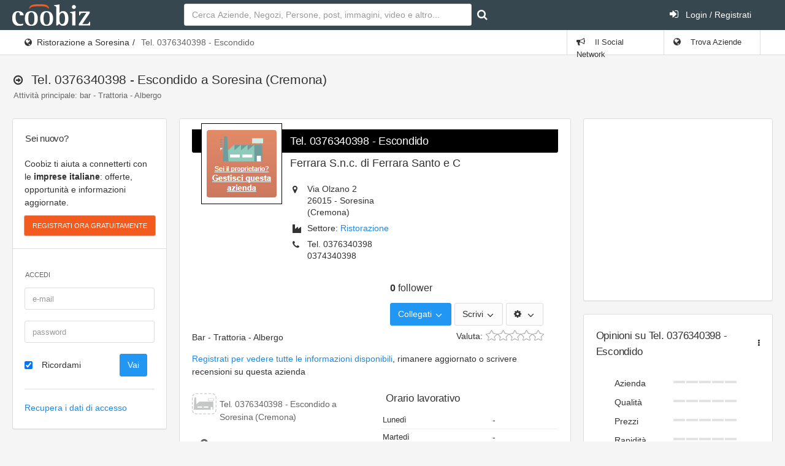

--- FILE ---
content_type: text/html; charset=UTF-8
request_url: https://www.coobiz.it/azienda/soresina-trattoria-albergo/co5540546
body_size: 12363
content:
<!DOCTYPE html><html lang="it">
<head prefix="og: http://ogp.me/ns#">
<title>Tel. 0376340398 - Escondido  a Soresina (Cremona)</title><link rel="preconnect" href="https://fonts.googleapis.com">
<link rel="preconnect" href="https://fonts.gstatic.com" crossorigin>
<link href="https://fonts.googleapis.com/css2?family=Roboto:wght@400;700&display=swap" rel="stylesheet" media="none">
<meta name="keywords" content="Ferrara S.n.c. di Ferrara Santo e C, trattoria, albergo, Soresina" />
<meta name="description" content="➤ Ferrara S.n.c. di Ferrara Santo e C ☎ 0376340398 0374340398 ➤ Via Olzano 2 🛈 Bar - Trattoria - Albergo." />
<meta name="og:title" content="Tel. 0376340398 - Escondido  a Soresina (Cremona)" />
<meta name="og:type" content="website" />
<meta name="og:url" content="http://www.coobiz.it/azienda/soresina-trattoria-albergo/co5540546" />
<meta name="og:description" content="➤ Ferrara S.n.c. di Ferrara Santo e C ☎ 0376340398 0374340398 ➤ Via Olzano 2 🛈 Bar - Trattoria - Albergo." />
<meta name="og:locale" content="it_IT" />
<meta name="og:site_name" content="Coobiz" />
<meta name="og:image" content="https://www.coobiz.it/style/images/company-manage-small.png" />
<meta name="og:image:width" content="30" />
<meta name="og:image:height" content="30" />
<meta name="viewport" content="width=device-width, initial-scale=1.0, maximum-scale=5.0, user-scalable=1" />
<meta name="theme-color" content="#166dba" /><link href="https://www.coobiz.it/style/all.css" media="all" rel="stylesheet" type="text/css" />
<link href="https://www.coobiz.it/style/coobiz_new.css" media="all" rel="stylesheet" type="text/css" /></head>
<body class="defaultModule companyController indexAction">
	<nav class="navbar-inverse">
		<div class="navbar max-size">
			<div class="navbar-header">
					<a class="navbar-brand coobiz-logo" href="https://www.coobiz.it/"><img src="/styles/images/coobiz/logo.png" width="127" height="35" alt="Coobiz, il social network delle aziende" title="Coobiz, il social network delle aziende"></a>

					<ul class="nav navbar-nav visible-xs-block">
						<li><a href="#" data-toggle="collapse" data-target="#navbar-search"><i class="fa fa-search"></i></a></li>
						<li><a href="#" data-toggle="collapse" data-target="#navbar-mobile"><i class="fa fa-user"></i></a></li>
						<li><a href="#" data-toggle="collapse" data-target="#navbar-mobilemenu"><i class="fa fa-bars"></i></a></li>					</ul>
				</div>
				
						<div class="navbar-collapse collapse content-wrapper" id="navbar-mobile">
				<div class="row header-row">
										<div class="nav navbar-nav search-nav col-md-6 col-sm-6">
						<form id="search" class="form-inline my-2 my-lg-0 navbar-form navbar-left" action="https://www.coobiz.it/trova/1" method="get">
							<input autofocus class="form-control mr-sm-2" type="text" autocomplete="off" id="company_search_input" name="q" placeholder="Cerca Aziende, Negozi, Persone, post, immagini, video e altro..." />
							<input type="hidden" id="type_search_input" value="c" name="type" />
							<button class="btn btn-outline-success my-2 my-sm-0" type="submit" value="" id="submit_search" name="submit" title="Avvia ricerca"><i class="fa fa-search"></i></button>
						</form>
					</div>
										<div class="nav navbar-nav search-nav col-md-6 col-sm-6">
						<ul class="nav navbar-nav navbar-right">
														<li>
								<a href="https://www.coobiz.it/reglogin" class="login"><i class="fa fa-sign-in position-left"></i> Login / Registrati</a>
							</li>
													</ul>
					</div>
				</div>
			</div>
					</div>
	</nav>
	<div class="page-header">
		<div class="breadcrumb-line">
			<div class="max-size breadcrumb-line-content">
				<a href="#" class="breadcrumb-elements-toggle"><i class="fa fa-ellipsis-v"></i></a>
					<ul class="breadcrumb"><li><i class="fa fa-globe"></i><a href="https://www.coobiz.it/aziende/soresina-ristorazione/c19098s21/1" title="Altre aziende simili">Ristorazione a Soresina</a></li><li class="active">Tel. 0376340398 - Escondido </li></ul>											<ul class="nav navbar-nav navbar-right breadcrumb-elements">
						<li id="social_bar_lnk">
															<a href="https://www.coobiz.it/" title="Vai al Social Network delle Aziende"><i class="fa fa-bullhorn"></i> Il Social Network</a>
													</li>
						<li class="last" id="companies_bar_lnk">
							<a href="https://www.coobiz.it/aziende/1" title="Elenco imprese italiane"><i class="fa fa-globe"></i> Trova Aziende</a>
						</li>
					</ul>
									</div>
			</div>
			<div class="max-size">
				<div class="page-header-content">
					<div class="page-title">
						<h3><i class="fa fa-arrow-circle-o-right"></i>
																																			<span></span>
							 <span class="text-semibold">Tel. 0376340398 - Escondido  a Soresina (Cremona)</span>																				</h3>
						 <small class="display-block text-grey">Attività principale: bar - Trattoria - Albergo</small>						
					<a href="#" class="heading-elements-toggle"><i class="icon-more"></i></a></div>

										
									</div>
			</div>
	</div>

	<div class="page-container max-size" style="min-height:225px">

		<!-- Page content -->
		<div class="page-content">

			<!-- Main sidebar -->
			<div class="sidebar sidebar-main sidebar-default">
																
							<div class="sidebar-content" id="login_bar">
								<div class="sidebar-category sidebar-category-visible">
									<div class="category-title h6">
										<span>Sei nuovo?</span>
									</div>

									<div class="category-content no-padding">
										<ul class="navigation navigation-main navigation-accordion">
											<li>
												<div class="register-box">
													<p>Coobiz ti aiuta a connetterti con le <strong>imprese italiane</strong>: offerte, opportunità e informazioni aggiornate.</p>
													<form action="" method="post" class="registrationForm" enctype="application/x-www-form-urlencoded">
														<input id="submit_login" style="font-size:11px" class="btn btn-warning text-uppercase" type="submit" value="Registrati ora gratuitamente" name="submit"/>
														<input id="form_action" type="hidden" value="userPreRegistration" name="form_action"/>
													</form>
												</div>
												<hr>
											</li>
											<li class="navigation-header"><span>Accedi</span> <i class="fa fa-sign-in" title="" data-original-title="Effettua il Login"></i></li>
											<li>
												<div class="login-box">
													<form action="" method="post" enctype="application/x-www-form-urlencoded" class="form-horizontal">
														<div class="form-group">
															<div class="col-sm-12">
																<input type="text" class="form-control" value="" id="loginEmail" name="email" autocomplete="username" placeholder="e-mail"/>
															</div>
														</div>
														<div class="form-group">
															<div class="col-sm-12">
																<input type="password" class="form-control" value="" id="loginPassword" autocomplete="current-password" name="password" placeholder="password"/>
															</div>
														</div>
														<div class="form-group">
															<div class="col-sm-8">
																<div class="checkbox">
																<label class="optional" for="rememberMe">
																	<input type="hidden" value="" name="rememberMe"/>
																	<input type="checkbox" class="formCheckBox" checked="checked" value="1" id="rememberMe" name="rememberMe"/>	
																	Ricordami</label>
																</div>
															</div>
															<div class="col-sm-4">
																<input type="hidden" id="form_action2" value="userLogin" name="form_action"/>
																<input type="submit" class="btn btn-primary" value="Vai" id="submit_login2" name="submit"/>
															</div>
														</div>
													</form>
													<hr>
													<p><a title="Recupero dati" href="https://www.coobiz.it/recupero-dati" rel="nofollow">Recupera i dati di accesso</a></p>		
												</div>
											</li>
										</ul>
									</div>
								</div>
							</div>
																
											<!-- Coobiz_V4_spalla_alto -->
						<div class="sidebar-content">
							<ins class="adsbygoogle" style="display:block;height:250px" data-ad-client="ca-pub-2104548737711576" data-ad-slot="1164869835" data-ad-format="rectangle"></ins>
						</div>
					
					

					<div class="sidebar-content">
						<div class="sidebar-category sidebar-category-visible">
							<div class="category-title h6">
								<span>Coobiz</span>
							</div>

							<div class="category-content no-padding">
								<ul class="navigation navigation-main navigation-accordion">

									<!-- Main -->
									<li>
										<a href="#" class="has-ul"><i class="fa fa-cog"></i> <span>Altro</span></a>
										<ul class="hidden-ul">
											<li><a href="https://www.coobiz.it/coobiz" title="Informazioni su Coobiz"><i class="fa fa-question-circle"></i> Cos'è Coobiz</a></li>
											<li><a href="https://www.coobiz.it/note-legali" rel="nofollow"><i class="fa fa-mortar-board"></i> Note legali</a></li>
											<li><a href="https://www.coobiz.it/privacy"><i class="fa fa-info-circle"></i> Privacy</a></li>
											<li><a href="https://www.coobiz.it/supporto"><i class="fa fa-question"></i> FAQ</a></li>
											<li><a href="https://www.coobiz.it/contattaci" rel="nofollow"><i class="fa fa-envelope"></i> Contatti</a></li>
											<li><a href="https://www.coobiz.it/contattaci/errori" rel="nofollow"><i class="fa fa-trash"></i> Richiedi cancellazione</a></li>
										</ul>
									</li>
									<!-- /main -->
								</ul>
							</div>
						</div>
					</div>

										<!-- /main navigation -->
			</div>
			<!-- /main sidebar -->

			<!-- Main content -->
			<div class="content-wrapper"><div class="row"><div class="col-lg-8 col-md-12"><div class="row"><div class="col-lg-12 col-md-12"><div class="panel panel-flat" id="showcase"><div class="panel-heading"></div><div class="panel-body">	<section class="company contentContainer" id="company-container">
		    <header>
		            		<div class="logo">
    			<a href="https://www.coobiz.it/azienda/soresina-trattoria-albergo/co5540546/gestione"><img src="https://www.coobiz.it/style/images/company-manage-header.png" width="130" height="130" alt="Logo Tel. 0376340398 - Escondido " title="Tel. 0376340398 - Escondido  a Soresina" /></a>
                            </div>
        		   		      <h1 class="heading1"><a href="https://www.coobiz.it/azienda/soresina-trattoria-albergo/co5540546" title="Telefono, cellulare e contatti di Tel. 0376340398 - Escondido ">Tel. 0376340398 - Escondido </a></h1>
		   		   <h2 class="heading2">Ferrara S.n.c. di Ferrara Santo e C</h2>
				<div class="infobox">
                                                            <span class="address">
                                            <i class="fa fa-map-marker"></i>
                        <span>Via Olzano 2 </span><br />
                        <span>26015</span>
                                                    -
                                                            <span>Soresina</span> (Cremona)
                                                                                                                </span>
                                            <span class="section"><i class="fa fa-industry"></i>Settore: <a href="https://www.coobiz.it/aziende/soresina-ristorazione/c19098s21/1">Ristorazione</a></span>
                                        <span class="phone">
                                            <i class="fa fa-phone"></i>Tel.
                        <span class="tel">0376340398 0374340398</span>
                        
                                                            </span>
            		</div>
        
		<div class="relationsbox">
                            <div class="connections">
                    <div class="row">
                                                                            <div class="col-xs-4 inst_info">
                                <a href="https://www.coobiz.it/azienda/soresina-trattoria-albergo/co5540546/seguiti"><span class="inst_num">0</span> follower</a>
                            </div>
                                            </div>
                </div>
                        <ul class="icons-list text-nowrap" style="height: 38px;">
                <li class="follow_company">
                    <a href="#" class="dropdown-toggle btn btn-primary" data-toggle="dropdown" aria-expanded="false">Collegati <span class="caret"></span></a>
                    <ul class="dropdown-menu dropdown-menu-right">
                        <li class="">
                            <a href="https://www.coobiz.it/azienda/5540546/seguiti/aggiungi/pubblico" rel="nofollow"><i class="fa fa-thumbs-o-up"></i>Segui questa azienda</a>                        </li>
                        <li class="">
                                                            <a href="https://www.coobiz.it/utente/richiesta/dc5540546rt3sc0gr0/aggiungi" rel="nofollow"><i class="fa fa-user-plus"></i>Aggiungi ai miei clienti</a>
                                </li>
                                <li class="">
                                <a href="https://www.coobiz.it/utente/richiesta/dc5540546rt4sc0gr0/aggiungi" rel="nofollow"><i class="fa fa-user-plus"></i>Aggiungi ai miei fornitori</a>
                                                    </li>
                                                                    </ul>
                </li>
    
                                    <li class="write_company">
                        <a href="#" aria-label="Scrivi" class="dropdown-toggle btn btn-default" data-toggle="dropdown" aria-expanded="false">Scrivi <span class="caret"></span></a>
                        <ul class="dropdown-menu dropdown-menu-right">
                                                            <li><a href="https://www.coobiz.it/utente/azienda/5540546/opinione/aggiungi" rel="nofollow">Scrivi un'opinione</a></li>
                                                    </ul>
                    </li>
                
                <li class="otp_company">
                    <a href="#" aria-label="Modifica le informazioni" class="dropdown-toggle btn btn-default" data-toggle="dropdown" aria-expanded="false"><i class="fa fa-cog"></i> <span class="caret"></span></a>
                    <ul class="dropdown-menu dropdown-menu-right">
                                                    <li class="first"><a href="https://www.coobiz.it/azienda/soresina-trattoria-albergo/co5540546/gestione" rel="nofollow">Gestisci l'azienda</a></li>
                                                    <li class="last first"><a href="https://www.coobiz.it/azienda/soresina-trattoria-albergo/co5540546/segnala-errore" rel="nofollow">Segnala un errore su quest'azienda</a></li>
                                            </ul>
                </li>
            </ul>
                            <div class="short-review yesAbsolute">
                    <span class="lbl">Valuta: </span>
                                            <form id="mini-reviewform" enctype="application/x-www-form-urlencoded" class="form2modal form-vertical no-user-logged" action="https://www.coobiz.it/utente/azienda/5540546/opinione/short/aggiungi" method="post">
<dl class="zend_form">
<dt class="hidden">La tua opinione</dt>
<dd>
<div class="br-widget">
    <a href="https://www.coobiz.it/utente/azienda/5540546/opinione/short/aggiungi" data-rating-value="2" aria-label="Pessimo" data-rating-text="Pessimo" class=""><span></span></a>
    <a href="https://www.coobiz.it/utente/azienda/5540546/opinione/short/aggiungi" data-rating-value="4" aria-label="Scarso" data-rating-text="Scarso" class=""><span></span></a>
    <a href="https://www.coobiz.it/utente/azienda/5540546/opinione/short/aggiungi" data-rating-value="6" aria-label="Nella media" data-rating-text="Nella media"><span></span></a>
    <a href="https://www.coobiz.it/utente/azienda/5540546/opinione/short/aggiungi" data-rating-value="8" aria-label="Molto buono" data-rating-text="Molto buono"><span></span></a>
    <a href="https://www.coobiz.it/utente/azienda/5540546/opinione/short/aggiungi" data-rating-value="10" aria-label="Eccellente" data-rating-text="Eccellente"><span></span></a>
<div class="br-current-rating"></div></div>

<input type="submit" name="submit" id="submit" value="Salva" class="btn btn-primary formButton"></dd></dl></form>
                                    </div>
            
                    </div>
                        <div class="row" style="clear:both;"><div class="col-md-12 top8"><p>Bar - Trattoria - Albergo</p></div></div>
            
                        <div style="clear:both"><!-- --></div>
    </header>						<div class="row" style="clear:both;">
							<div class="registerToShow box col-md-12 bottom12 top4">
					<a title="procedi con la registrazione" rel="nofollow" href="https://www.coobiz.it/utente/azienda/5540546/contatti/login">Registrati per vedere tutte le informazioni disponibili</a>, rimanere aggiornato o scrivere recensioni su questa azienda
				</div>
						<div class="col-md-6 contacts_left">
				<div class="heading2">
					<img src="https://www.coobiz.it/style/images/company-manage-contacts.png" width="40" height="40" alt="Logo piccolo dell'attività Tel. 0376340398 - Escondido " />
					<h2>Tel. 0376340398 - Escondido  a Soresina (Cremona)</h2>
				</div>
				<div class="address" title="Indirizzo">
				<i class="fa fa-map-marker" title="Indirizzo"></i>
									<span class="street-address" title="Sede in Via Olzano 2 ">Via Olzano 2 </span><br />
									<span class="locality">Soresina</span>
											(Olzano)
																				(CR)
								<br />
									<span class="postal-code">26015</span>
													<meta content="Lombardia" />
								<span class="country-name">Italia</span>
				</div>

								<div class="phone" Telefono>
											<i class="fa fa-phone" title="Telefono o cellulare"></i>Tel. <span class="tel">
												0376340398 0374340398												</span>
								</div>
				
							<div class="fax"><i class="fa fa-fax" title="Fax"></i>Fax.
										<span>0374344010</span>
									</div>
													<div class="legal_form">
					<i class="fa fa-gavel" title="Forma giuridica"></i> Forma giuridica: SNC				</div>
										<div class="vat"><i class="fa fa-truck" title="Partita IVA"></i>P.IVA											<span>00920630191</span>
											</div>
																			<div class="site">
				<i class="fa fa-globe"></i>L'azienda non ha fornito un sito web<br />(es. www.tel-0376340398---escondid...it)<br />Per inserirlo						<a href="https://www.coobiz.it/azienda/soresina-trattoria-albergo/co5540546/gestione" rel="nofollow">
							diventa gestore						</a>
										</div>
																				<div class="adv-left-map">
									</div>
			</div>
			<div class="col-md-6">
				<div class="panel-heading"><h3 class="panel-title" title="Aperture Tel. 0376340398 - Escondido ">Orario lavorativo</h3></div>
				<div class="companyBox time">
        <div class="times">
        <table>
                                    <tr>
                <td class="day">Lunedì</td>
                <td>-</td>
            </tr>
                        <tr>
                <td class="day">Martedì</td>
                <td>-</td>
            </tr>
                        <tr>
                <td class="day">Mercoledì</td>
                <td>-</td>
            </tr>
                        <tr>
                <td class="day">Giovedì</td>
                <td>-</td>
            </tr>
                        <tr>
                <td class="day">Venerdì</td>
                <td>-</td>
            </tr>
                        <tr>
                <td class="day">Sabato</td>
                <td>-</td>
            </tr>
                        <tr>
                <td class="day">Domenica</td>
                <td>-</td>
            </tr>
                    </table>
    </div>
    </div>			</div>
		</div>
				<div class="socialButtons">
										<p>Conosci altre informazioni? <a class="" href="https://www.coobiz.it/azienda/soresina-trattoria-albergo/co5540546/gestione" rel="nofollow">Modifica contatti</a>
						
			<div class="socialButton sbPrintContainer">
				<div class="sbLayer"><!-- layer --></div>
				<div class="sbText" data-js-function="print">
					<a id="sbPrint" rel="nofollow" class="printfriendly" onclick="window.print();return false;" href="https://www.printfriendly.com">Stampa</a>
				</div>
				<div class="stopFloating"><!-- stop floating --></div>
			</div>
			<div class="socialButton sbEmailContainer">
				<div class="sbLayer"><!-- layer --></div>
				<div class="sbText">
					<a id="sbEmail" data-target="#myModal" data-toggle="modal" rel="nofollow" href="/email/share-by-email/emailBody/Bar%20-%20Trattoria%20-%20Albergo....%20su%20Coobiz/emailSubject/Tel.%200376340398%20-%20Escondido%20%20-%20Coobiz.it">Email</a>
				</div>
				<div class="stopFloating"><!-- stop floating --></div>
			</div>
		</div>
	</section>
</div></div></div></div><div class="row"><div class="col-lg-6 col-md-12"><div class="panel panel-flat"><div class="panel-heading"><h5 class="panel-title">Sponsor</h5></div><div class="panel-body"><!-- Coobiz_V4_Box --><ins class="adsbygoogle" style="display:inline-block;width:300px;height:250px" data-ad-client="ca-pub-2104548737711576" data-ad-slot="3502201321"></ins></div></div></div><div class="col-lg-6 col-md-12"><div class="panel panel-flat"><div class="panel-heading"><h5 class="panel-title" title="Indirizzo Tel. 0376340398 - Escondido ">Mappa</h5></div><div class="panel-body">    <div id="map_canvas" class="company_map_canvas"></div>
				<form id="form_directions" enctype="application/x-www-form-urlencoded" action="" method="post" class="form-horizontal top12">
				<p><i class="fa fa-map-o"></i> <a id="direction_show" href="#">indicazioni stradali</a></p>
				<div class="row" id="direction_row">
					<div class="col-md-11 left">
						<div class="form-group">
							<div class="col-md-2">
									<label>Da</label>
								</div>
								<div class="col-md-10">
									<input class="form-control" name="fromCompanyAddress" id="fromCompanyAddress" value="" type="text">
								</div>
							</div>
							<div class="form-group">
								<div class="col-md-2">
								<label>A</label>
								</div>
								<div class="col-md-10">
									<input class="form-control" name="toCompanyAddress" id="toCompanyAddress" value="" type="text">
								</div>
							</div>
							<div class="form-group">
								<div class="col-md-12 text-right">
									<input name="submit" id="submit_search3" value="Vai" class="formButton btn btn-primary" type="submit" />
								</div>
							</div>
						</div>
						<div class="col-md-1 right">
							<a id="switchStreet" href="#"><i class="fa fa-refresh"></i></a>
						</div>
					</div>
				</form>
				<div id="streets"></div>
				</div></div></div></div><div class="row"><div class="col-lg-12 col-md-12"><div class="panel panel-flat" id="descrizione"><div class="panel-heading"><h5 class="panel-title" title="Chi siamo e storia dell'attività">Tel. 0376340398 - Escondido  - Prodotti e Servizi</h5></div><div class="panel-body">						Bar - Trattoria - Albergo.					<div id="prodotti">
					<h5 class="panel-title top12" title="Cosa facciamo e i lavori di cui ci occupiamo">Prodotti e servizi per privati:</h5>
			<ul class="top12">
									<li>
						<strong>Ristorazione</strong>
						di						bar, birrerie, pub e enoteche					</li>
								</ul>
							<section role="complementary" class="companySection top24">
				<div class="heading1">Altre aziende del settore <strong>Ristorazione</strong> in
				<a href="https://www.coobiz.it/aziende/ristorazione/s21/1">
					Italia				</a>
								&gt; <a href="https://www.coobiz.it/aziende/lombardia-ristorazione/r3s21/1">
						Lombardia					</a> &gt;
					<a href="https://www.coobiz.it/aziende/cremona-ristorazione/p19s21/1">
						Provincia di						Cremona					</a>
													&gt; <a href="https://www.coobiz.it/aziende/soresina-ristorazione/c19098s21/1">
						Soresina					</a>
								</div>
			</section>
	</div>
</div></div></div></div><div class="row"><div class="col-lg-12 col-md-12"><div class="panel panel-flat" id="company_social"><div class="panel-heading"><h5 class="panel-title" title="Social network azienda: promozioni, articoli, immagini e nuovi prodotti">Post e novità dell'azienda<a href="#" class="heading-elements-toggle"><i class="icon-more fa fa-ellipsis-v"></i></a></h5><div class="heading-elements">
								<ul class="icons-list">
									<li class="dropdown">
										<a href="#" aria-label="Post e novità dell'azienda" class="dropdown-toggle" data-toggle="dropdown" aria-expanded="false"><i class="icon-menu7 fa fa-ellipsis-v"></i></a>
										<ul class="dropdown-menu dropdown-menu-right"><li><a rel="nofollow" href="https://www.coobiz.it/azienda/soresina-trattoria-albergo/co5540546/social/1" title="">Visualizza il social completo dell'azienda</a></li><li><a rel="nofollow" href="https://www.coobiz.it/aziende/aggiungi" title="">Registra la tua azienda su Coobiz</a></li></ul>
									</li>
								</ul>
							</div></div><div class="panel-body">
						<p><a href="https://www.coobiz.it/azienda/5540546/seguiti/aggiungi/pubblico">Segui l'azienda</a> per rimanere sempre informato delle novità, promozioni e offerte.</p>
    		</div></div></div></div><div class="row"><div class="col-lg-12 col-md-12"><div class="panel panel-flat" id="contatti"><div class="panel-heading"><h5 class="panel-title" title=""><i class="fa fa fa-envelope-o"></i> Invia un messaggio a Tel. 0376340398 - Escondido </h5></div><div class="panel-body">			<p>Chiama l'azienda per una <strong>richiesta di preventivo</strong> o una richiesta di informazioni:</p>
		<p style="font-size:14px">
							<i class="fa fa-phone" title="Telefono o cellulare"></i> Tel. <span class="tel">
								0376340398 0374340398								</span>
				</p>
			<section role="complementary" class="companySection">
			<div class="heading1">Trova altre aziende del settore <strong>Ristorazione</strong>:
			<a href="https://www.coobiz.it/aziende/ristorazione/s21/1">
				Italia			</a>
						&gt; <a href="https://www.coobiz.it/aziende/lombardia-ristorazione/r3s21/1">
					Lombardia				</a> &gt;
				<a href="https://www.coobiz.it/aziende/cremona-ristorazione/p19s21/1">
					Provincia di					Cremona				</a>
										&gt; <a href="https://www.coobiz.it/aziende/soresina-ristorazione/c19098s21/1">
					Soresina				</a>
						</div>
		</section>
</div></div></div></div></div><div class="col-lg-4 col-md-8"><div class="row"><div class="col-lg-12 col-md-12"><div class="panel panel-flat"><div class="panel-body"><!-- Coobiz_V4_colonna_dx_alto_fisso -->
					<ins class="adsbygoogle" style="display:inline-block;width:300px;height:250px" data-ad-client="ca-pub-2104548737711576" data-ad-slot="8424430563"></ins></div></div></div><div class="col-lg-12 col-md-12"></div><div class="col-lg-12 col-md-12"><div class="panel panel-flat"><div class="panel-heading"><h5 class="panel-title" title="Recensioni e valutazioni sull'azienda">Opinioni su Tel. 0376340398 - Escondido <a href="#" class="heading-elements-toggle"><i class="icon-more fa fa-ellipsis-v"></i></a></h5><div class="heading-elements">
								<ul class="icons-list">
									<li class="dropdown">
										<a href="#" aria-label="Opinioni su Tel. 0376340398 - Escondido " class="dropdown-toggle" data-toggle="dropdown" aria-expanded="false"><i class="icon-menu7 fa fa-ellipsis-v"></i></a>
										<ul class="dropdown-menu dropdown-menu-right"><li><a rel="nofollow" href="https://www.coobiz.it/utente/azienda/5540546/opinione/aggiungi" title="">Aggiungi la tua valutazione</a></li><li><a rel="nofollow" href="https://www.coobiz.it/azienda/soresina-trattoria-albergo/co5540546/opinioni/tutti/tutti/1" title="">Visualizza tutte le recensioni dell'azienda</a></li></ul>
									</li>
								</ul>
							</div></div><div class="panel-body">    <div class="reviewsSummary row" class="hreview-aggregate"
        >
                <div class="col-md-12 center">
            <ul class="summary">
                                                <li class="">
                    <span>Azienda</span>
                                <div class="bars_rating"><i></i><i></i><i></i><i></i><i></i></div>                                <div style="clear: both">
                        <!-- -->
                    </div>
                </li>
                                                    <li class="">
                    <span>Qualità</span>
                                <div class="bars_rating"><i></i><i></i><i></i><i></i><i></i></div>                                <div style="clear: both">
                        <!-- -->
                    </div>
                </li>
                                                    <li class="">
                    <span>Prezzi</span>
                                <div class="bars_rating"><i></i><i></i><i></i><i></i><i></i></div>                                <div style="clear: both">
                        <!-- -->
                    </div>
                </li>
                                                    <li class="">
                    <span>Rapidità</span>
                                <div class="bars_rating"><i></i><i></i><i></i><i></i><i></i></div>                                <div style="clear: both">
                        <!-- -->
                    </div>
                </li>
                                                    <li class="">
                    <span>Assistenza</span>
                                <div class="bars_rating"><i></i><i></i><i></i><i></i><i></i></div>                                <div style="clear: both">
                        <!-- -->
                    </div>
                </li>
                                                    <li class="">
                    <span>C.R.</span>
                                <div class="bars_rating"><i></i><i></i><i></i><i></i><i></i></div>                                <div style="clear: both">
                        <!-- -->
                    </div>
                </li>
                                            </ul>
        </div>
            </div>

        <div class="top12">
                    <a class="btn btn-default" href="https://www.coobiz.it/utente/azienda/5540546/opinione/aggiungi" rel="nofollow">Aggiungi la tua Opinione</a>
            </div>
    </div></div></div></div><div class="row"><div class="col-lg-12 col-md-12"></div></div><div class="row"><div class="col-lg-12 col-md-12"><div class="panel panel-flat" id="relations"><div class="panel-heading"><h5 class="panel-title" title="Persone interessate a Tel. 0376340398 - Escondido , Clienti, Fornitori, il Team">Clienti, fornitori, follower<a href="#" class="heading-elements-toggle"><i class="icon-more fa fa-ellipsis-v"></i></a></h5><div class="heading-elements">
								<ul class="icons-list">
									<li class="dropdown">
										<a href="#" aria-label="Clienti, fornitori, follower" class="dropdown-toggle" data-toggle="dropdown" aria-expanded="false"><i class="icon-menu7 fa fa-ellipsis-v"></i></a>
										<ul class="dropdown-menu dropdown-menu-right"><li><a rel="nofollow" href="https://www.coobiz.it/utente/richiesta/dc5540546rt3sc0gr0/aggiungi" title="">Tel. 0376340398 - Escondido  è un mio cliente</a></li><li><a rel="nofollow" href="https://www.coobiz.it/utente/richiesta/dc5540546rt4sc0gr0/aggiungi" title="">Tel. 0376340398 - Escondido  è un mio fornitore</a></li><li><a rel="nofollow" href="https://www.coobiz.it/azienda/soresina-trattoria-albergo/co5540546/relazioni" title="">Persone che seguono l'azienda</a></li><li><a rel="nofollow" href="https://www.coobiz.it/azienda/soresina-trattoria-albergo/co5540546/relazioni" title="">Visualizza tutte le relazioni dell'azienda</a></li></ul>
									</li>
								</ul>
							</div></div><div class="panel-body">			
		<div class="row">
		<div class="col-md-12">
			<p class="top32">
									Referente e amministratore: <br>
						<a class="" href="https://www.coobiz.it/azienda/soresina-trattoria-albergo/co5540546/gestione" rel="nofollow">gestisci l'azienda</a>
							</p>
		</div>
	</div>
			<div class="row">
			<div class="col-md-12">
				<p class="top32">N. dipendenti: da 2 a 5</p>
			</div>
		</div>
	</div></div></div></div><div class="row"><div class="col-lg-12 col-md-12"><div class="panel panel-flat"><div class="panel-heading"><h5 class="panel-title" title="Concorrenti e collaboratori vicini a Tel. 0376340398 - Escondido ">Principali competitors</h5></div><div class="panel-body">	<section class="similarCompanies" role="complementary">
		<ul>
							<li><a class="balloonPreview" href="https://www.coobiz.it/azienda/soresina-comatec-fries/co8775595" title="Chs S.r.l. - Forniture Alberghiere">
				<img loading="lazy" src="https://www.coobiz.it/images/companies/company_8775595/image-medium1612431794.jpg" width="90" height="90" alt="Logo Chs S.r.l. - Forniture Alberghiere" />
				<span class="companyName" title="Chs S.r.l. - Forniture Alberghiere">Chs S.r.l. - Forniture Alberghiere</span>
																	<span class="activityName" title="pentolame">pentolame</span>
							</a></li>
					<li><a class="balloonPreview" href="https://www.coobiz.it/azienda/soresina-ristorante-pizzeria/co5429238" title="Ristorante Sound ">
				<img loading="lazy" src="https://www.coobiz.it/style/images/company-manage-medium.png" width="90" height="90" alt="Logo Ristorante Sound " />
				<span class="companyName" title="Ristorante Sound ">Ristorante Sound </span>
																	<span class="activityName" title="bar">bar</span>
							</a></li>
					<li><a class="balloonPreview" href="https://www.coobiz.it/azienda/soresina-somministrazione-pubblico/co5540557" title="Wags Service S.n.c. di Ferrari Sergio e C">
				<img loading="lazy" src="https://www.coobiz.it/style/images/company-manage-medium.png" width="90" height="90" alt="Logo Wags Service S.n.c. di Ferrari Sergio e C" />
				<span class="companyName" title="Wags Service S.n.c. di Ferrari Sergio e C">Wags Service S.n.c. di Ferrari Sergio e C</span>
																	<span class="activityName" title="birrerie">birrerie</span>
							</a></li>
					<li><a class="balloonPreview" href="https://www.coobiz.it/azienda/soresina-commercio-minuto/co5540530" title="Bar Italia di Premi Maria Luisa">
				<img loading="lazy" src="https://www.coobiz.it/style/images/company-manage-medium.png" width="90" height="90" alt="Logo Bar Italia di Premi Maria Luisa" />
				<span class="companyName" title="Bar Italia di Premi Maria Luisa">Bar Italia di Premi Maria Luisa</span>
																	<span class="activityName" title="pub">pub</span>
							</a></li>
					<li><a class="balloonPreview" href="https://www.coobiz.it/azienda/soresina-commercio-minuto/co5540534" title="Tel. 0374342358 - BUFFET STAZIONE DI CALDARINI RENATO">
				<img loading="lazy" src="https://www.coobiz.it/style/images/company-manage-medium.png" width="90" height="90" alt="Logo Tel. 0374342358 - BUFFET STAZIONE DI CALDARINI RENATO" />
				<span class="companyName" title="Tel. 0374342358 - BUFFET STAZIONE DI CALDARINI RENATO">Tel. 0374342358 - BUFFET STAZIONE DI CALDARINI RENATO</span>
																	<span class="activityName" title="bar">bar</span>
							</a></li>
					<li><a class="balloonPreview" href="https://www.coobiz.it/azienda/soresina-gelateria-propria/co5540553" title="Paradise di Balestra Deborah &amp; C. S.n.c">
				<img loading="lazy" src="https://www.coobiz.it/style/images/company-manage-medium.png" width="90" height="90" alt="Logo Paradise di Balestra Deborah &amp; C. S.n.c" />
				<span class="companyName" title="Paradise di Balestra Deborah &amp; C. S.n.c">Paradise di Balestra Deborah &amp; C. S.n.c</span>
																	<span class="activityName" title="enoteche">enoteche</span>
							</a></li>
				</ul>
	</section>
	</div></div></div></div><div class="row"><div class="col-lg-12 col-md-12"><div class="panel panel-flat"><div class="panel-heading"><h5 class="panel-title" title="Visite e valutazione dell'azienda">Visite e Sentiment</h5></div><div class="panel-body">	<div class="visits">
			<div id="vSentiment">
				<iframe loading="lazy" title="Analisi popolarità" id="visits2" class="iframe_visits" src="https://www.coobiz.it/azienda/co5540546/visits2" style="width:100%;height:360px;border:0;" scrolling="no"></iframe>
				<a href="#" id="visitsNext" aria-label="Dettaglio visite" class="control_next" onclick="document.getElementById('visits2').src='https://www.coobiz.it/azienda/co5540546/visits';this.style.display='none';document.getElementById('visitsPrev').style.display='block';return false;"><i class="fa fa-angle-right"></i></a>
				<a href="#" id="visitsPrev" aria-label="Torna ad analisi popolarità" onclick="document.getElementById('visits2').src='https://www.coobiz.it/azienda/co5540546/visits2';this.style.display='none';document.getElementById('visitsNext').style.display='block';return false;" class="control_prev" style="display:none;"><i class="fa fa-angle-left"></i></a>
			</div>
			</div>
</div></div></div></div><div class="row"><div class="col-lg-12 col-md-12"></div></div><div class="row"><div class="col-lg-12 col-md-12"><div class="panel panel-flat"><div class="panel-heading"><h5 class="panel-title" title="Contattaci e segnala un problema">Hai notato un errore?</h5></div><div class="panel-body">	<div class="error">
		<p>Segui le istruzioni riportate su <a href="https://www.coobiz.it/azienda/soresina-trattoria-albergo/co5540546/segnala-errore" rel="nofollow">questa pagina</a>
	</div>
	<p><a href="https://www.coobiz.it/aziende/ristorazione/s21/1">Trova altre aziende simili</a></p>
</div></div></div></div></div></div></div>			<!-- /main content -->

		</div>
		<!-- /page content -->

	</div>
	

 		
	   <div class="row max-size">
			<div class="col-md-12 text-center text-grey">
			Coobiz.it - 2026			</div>
		</div>
	   <div class="row bottom32 max-size">
			<div class="col-md-12 text-center text-grey">
			<a href="https://www.coobiz.it/" title="Social network per aziende">Social Network</a> | <a href="https://www.coobiz.it/aziende/1" title="Elenco imprese italiane">Trova aziende</a>
			</div>
		</div>

	<!-- modals -->
	<div id="myModal" class="modal">
		<div class="modal-dialog">
			<div class="modal-content">
			</div>
		</div>
	</div>
	<!-- /modals-->
		

<script type="text/javascript" src="https://ajax.googleapis.com/ajax/libs/jquery/3.6.1/jquery.min.js"></script>
<script defer type="text/javascript" src="https://www.coobiz.it/scripts/all.js?v1"></script>
<script defer type="text/javascript" src="https://www.coobiz.it/scripts/coobiz_new.js"></script>

<script defer type="text/javascript">
//<![CDATA[
$(document).ready(function() {
    		var oneTime = false;
		$(window).scroll(function() {
			if (!oneTime) {
				oneTime = true;
				$.getScript("https://unpkg.com/leaflet@1.3.1/dist/leaflet.js", function(){
					initCompany();
					createMap();
				});
				$('<link/>', {rel: 'stylesheet', type: 'text/css', href: 'https://unpkg.com/leaflet@1.3.1/dist/leaflet.css'}).appendTo('head');
			}
		});
	
    
});
//]]>

</script><script type="text/javascript">
    //<![CDATA[
    var map;
var description = '<div style="line-height:1.35;overflow:hidden;white-space:nowrap;"><div class=\"heading2\">Ferrara S.n.c. di Ferrara Santo e C</div>Via Olzano 2 <br />26015 - Soresina (Cremona)</div>';
var image;
var shadow;
var directionsService = null;
var companyAddress = 'Via Olzano 2, 26015, Soresina, Cremona, Italia';
var infowindow = null;

	function initializeMap() {
		map = new L.map('map_canvas');
		map.setView(new L.LatLng(45.2808828,9.8281271), 12);
		map.addLayer(new L.TileLayer('https://{s}.tile.openstreetmap.org/{z}/{x}/{y}.png'));
	}
	function createMap() {
		var marker = L.icon({
			iconUrl: 'https://www.coobiz.it/styles/images/icons/main_company_sitemap.png',
			shadowUrl: 'https://www.coobiz.it/styles/images/icons/shadow_google_map.png',
			iconSize:     [30, 23],
			shadowSize:   [28, 15],
			iconAnchor:   [5, 24], 
			shadowAnchor: [4, 16], 
			popupAnchor:  [5, -24]
		});
		L.marker([45.2808828, 9.8281271], {icon: marker})
			.addTo(map)
			.bindPopup(description).openPopup();
		L.tileLayer('https://{s}.tile.osm.org/{z}/{x}/{y}.png', {
				attribution: '&copy; <a href="https://osm.org/copyright">OpenStreetMap</a> contributors'
			}).addTo(map);
	}
	function calcRoute() {
		$.getScript("https://maps.google.com/maps/api/js?&region=IT&language=it&key=AIzaSyCKXJtUpxNU8uqem-eCiOXtNesx7I4wkr4", function(){
			directionsService = new google.maps.DirectionsService();

			$("#streets").after('<div id="street_map" style="height:250px;"></div>');
			smap = new google.maps.Map(document.getElementById("street_map"));

			directionsDisplay = new google.maps.DirectionsRenderer();
			directionsDisplay.setMap(smap);
			directionsDisplay.setPanel(document.getElementById("streets"));

			var request = {
				origin:$("#fromCompanyAddress").val(),
				destination:$("#toCompanyAddress").val(),
				travelMode: google.maps.TravelMode.DRIVING
			};
			directionsService.route(request, function(response, status) {
				if (status == google.maps.DirectionsStatus.OK) {
					directionsDisplay.setDirections(response);
				}
			});
		});
	}


$(document).ready(function() {
	});
    //]]>
</script>
<script type="text/javascript" defer="defer" async="async" src="https://pagead2.googlesyndication.com/pagead/js/adsbygoogle.js"></script>
<!--[if lt IE 9]><script type="text/javascript" src="https://html5shiv.googlecode.com/svn/trunk/html5.js"></script><![endif]-->	
	<!-- google_ad_section_end -->
<script>[].forEach.call(document.querySelectorAll('.adsbygoogle'), function(){(adsbygoogle = window.adsbygoogle || []).push({});});</script>
<script>(adsbygoogle = window.adsbygoogle || []).push({google_ad_client: "ca-pub-2104548737711576",enable_page_level_ads: true});</script>
<script>(function(i,s,o,g,r,a,m){i['GoogleAnalyticsObject']=r;i[r]=i[r]||function(){(i[r].q=i[r].q||[]).push(arguments)},i[r].l=1*new Date();a=s.createElement(o),m=s.getElementsByTagName(o)[0];a.async=1;a.src=g;m.parentNode.insertBefore(a,m)})(window,document,'script','https://www.google-analytics.com/analytics.js','ga');ga('create', 'UA-100562243-1', 'auto');ga('send', 'pageview');</script>
<script async src="https://www.googletagmanager.com/gtag/js?id=G-8MXMGKC5CV"></script>
<script>window.dataLayer = window.dataLayer || [];function gtag(){dataLayer.push(arguments);}gtag('js', new Date());gtag('config', 'G-8MXMGKC5CV');</script>
</body>
</html>
<!--
           __
      (___()'`; (BARF!)
      /,    /`
      \\"--\\            by Coobiz
 ~~~~~~~~~~~~~~~~~~-->


--- FILE ---
content_type: text/html; charset=UTF-8
request_url: https://www.coobiz.it/azienda/co5540546/visits2
body_size: 1461
content:
<!DOCTYPE html PUBLIC "-//W3C//DTD XHTML 1.0 Strict//EN" "http://www.w3.org/TR/xhtml1/DTD/xhtml1-strict.dtd"><html>
<head>
<meta http-equiv="Content-Type" content="text/html; charset=UTF-8">
    <title>Statistiche social ultimi 28 giorni di Tel. 0376340398 - Escondido  su Coobiz</title>    <meta name="robots" content="noindex,nofollow" />
<meta name="viewport" content="width=device-width, initial-scale=1.0, maximum-scale=1.0, user-scalable=0" />
<meta name="theme-color" content="#166dba" />        
<script type="text/javascript" src="https://ajax.googleapis.com/ajax/libs/jquery/3.6.1/jquery.min.js"></script>
<script defer type="text/javascript" src="https://www.coobiz.it//scripts/all.js"></script>

<script defer type="text/javascript">
//<![CDATA[
$(document).ready(function() {
    $('[data-popup=popover]').popover({
    template: '<div class="popover border-teal-400"><div class="arrow"></div><h3 class="popover-title bg-teal-400"></h3><div class="popover-content"></div></div>',
    html: true
});

});
//]]>

</script>        <link href="https://www.coobiz.it/azienda/soresina-trattoria-albergo/co5540546" rel="canonical" />
<link href="https://www.coobiz.it/style/all.css" media="all" rel="stylesheet" type="text/css" />
<link href="https://www.coobiz.it//style/coobiz_new.css" media="screen" rel="stylesheet" type="text/css" />    <style type="text/css" media="screen">
<!--
body {background-color:#fff;}

-->
</style> 
</head>
<body>
	<base target="_blank">
<div class="row">
        <div class="col-xs-8">
            <p><strong>Ultimi 30 giorni</strong> <span class="text-success">+0%<i class="fa fa-arrow-up"></i></span></p>
            <p>Visite: 6</p>            
        </div>
        <div class="col-xs-4">
            <img width="86" height="53" style="border:1px solid #eee;border-radius: 3px;" src="https://quickchart.io/chart?c={type:'sparkline',lineTension:0.4,data:{labels:['1','2','3'],datasets:[{data:[2,3,1]}]}}" width="100%">
        </div>
</div>
<div class="row">
        <div class="col-xs-12">
        <p>Mi piace ai contenuti social: 0</p>
            <p>Follower: 0</p>
                        <p>Coobiz Rank: <strong>4</strong> </p>
            <p>Vuoi rendere la tua azienda più visibile e aumentare le statistiche? <a target="_blank" rel="nofollow" href="/supporto/che-cos-e-il-biz-rank/a49">Aumenta il tuo BizRank</a></p>
        </div>
</div>
<div class="row">
    <div class="col-xs-12 text-center">
        <img width="123" height="123" data-popup="popover" data-placement="top" data-trigger="hover" data-popup="popover-custom" title="Qrcode di Tel. 0376340398 - Escondido  su Coobiz" data-content="Stampa, condividi e metti nel tuo biglietto da visita il tuo <strong>Qrcode personale</strong>, porterà potenziali clienti a visitare la tua pagina e a contattarti in maniera rapida e facile. Infatti basterà inquadrare con la fotocamera dello smartphone questa immagine per poter accedere alle informazioni della attività" src="/qrcode.php?u=https%3A%2F%2Fwww.coobiz.it%2Fazienda%2Fsoresina-trattoria-albergo%2Fco5540546">
    </div>
</div></body>
</html>

--- FILE ---
content_type: text/html; charset=utf-8
request_url: https://www.google.com/recaptcha/api2/aframe
body_size: 268
content:
<!DOCTYPE HTML><html><head><meta http-equiv="content-type" content="text/html; charset=UTF-8"></head><body><script nonce="2E375xmdYB67eKDS8uN5Iw">/** Anti-fraud and anti-abuse applications only. See google.com/recaptcha */ try{var clients={'sodar':'https://pagead2.googlesyndication.com/pagead/sodar?'};window.addEventListener("message",function(a){try{if(a.source===window.parent){var b=JSON.parse(a.data);var c=clients[b['id']];if(c){var d=document.createElement('img');d.src=c+b['params']+'&rc='+(localStorage.getItem("rc::a")?sessionStorage.getItem("rc::b"):"");window.document.body.appendChild(d);sessionStorage.setItem("rc::e",parseInt(sessionStorage.getItem("rc::e")||0)+1);localStorage.setItem("rc::h",'1769009954539');}}}catch(b){}});window.parent.postMessage("_grecaptcha_ready", "*");}catch(b){}</script></body></html>